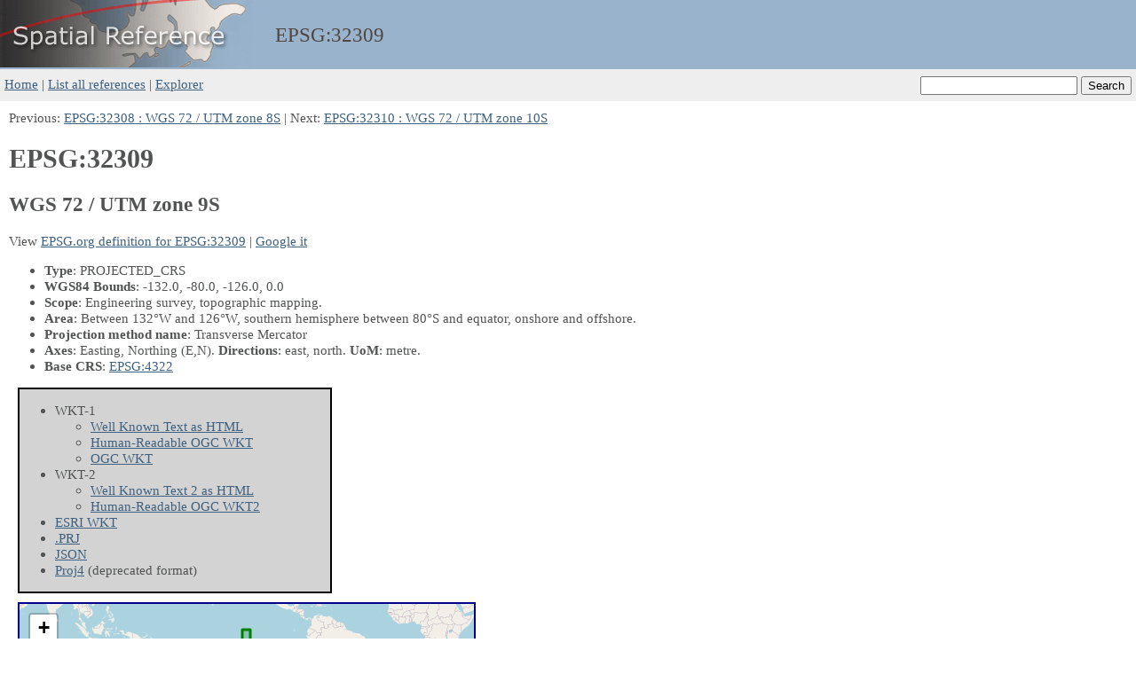

--- FILE ---
content_type: text/html; charset=utf-8
request_url: https://spatialreference.org/ref/epsg/32309/
body_size: 1216
content:
<!DOCTYPE html>
<html lang="en">
<head>
    <meta http-equiv="content-type" content="text/html;charset=utf-8">
    <meta name="viewport" content="width=device-width, initial-scale=1">
    <link rel="stylesheet" href="../../../base.css">
    <link rel="icon" type="image/x-icon" href="../../../favicon.ico">
    <title>EPSG:32309 WGS 72 / UTM zone 9S -- Spatial Reference</title>
    <meta name="keywords" content="EPSG, 32309, WGS 72 / UTM zone 9S, coordinate system, srs, crs" >
    <meta name="description" content="EPSG:32309 WGS 72 / UTM zone 9S - spatial reference system" >
    <link rel="stylesheet" href="https://unpkg.com/leaflet@1.9.4/dist/leaflet.css">
    <script src="https://unpkg.com/leaflet@1.9.4/dist/leaflet.js"></script>
</head>

<body>
    <div id="header">
        <div id="header_logo">
            <a href="../../../"><img src="../../../sr_logo.jpg" alt="SR logo"></a>
        </div>
        <div id="header_title">
            EPSG:<wbr>32309
        </div>
    </div>
    <div id="searchbox">
        <form action="../../../ref/">
            <input type="text" name="search" value="">
            <input type="submit" value="Search">
        </form>
    </div>

    <div id="navbar">
        <div id="navlinks">
            <a href="../../../">Home</a> |
            <a href="../../../ref/">List all references</a> |
            <a href="../../../explorer.html">Explorer</a>
        </div>
    </div>

    <div id="content">
        Previous: <a href="../../../ref/epsg/32308">EPSG:32308 : WGS 72 / UTM zone 8S</a> | Next: <a href="../../../ref/epsg/32310">EPSG:32310 : WGS 72 / UTM zone 10S</a>

        <h1>EPSG:32309</h1>
        <h2>WGS 72 / UTM zone 9S</h2>
        <p>
            View <a href="https://epsg.org/crs_32309/WGS-72-UTM-zone-9S.html" target="_blank">
            EPSG.org definition for EPSG:32309</a> |
            <a href="https://www.google.com/search?q=WGS+72+%2F+UTM+zone+9S" target="_blank">Google it</a>
        </p>
        <ul>
            <li><b>Type</b>: PROJECTED_CRS</li>
            <li><b>WGS84 Bounds</b>: -132.0, -80.0, -126.0, 0.0</li>
            <li><b>Scope</b>: Engineering survey, topographic mapping.</li>
            <li><b>Area</b>: Between 132°W and 126°W, southern hemisphere between 80°S and equator, onshore and offshore.</li>
            <li><b>Projection method name</b>: Transverse Mercator</li>
            <li><b title="Info got from PROJJSON">Axes</b>: Easting, Northing
                    <span title="Abbreviation">(E,N)</span>.
                <b>Directions</b>: east, north.
                <b title="Unit of Measurement">UoM</b>: metre.
            </li>
            <li><b>Base CRS</b>: <a href="../../epsg/4322" title="WGS 72">EPSG:4322</a></li>
        </ul>

        <div class="list-box">
        <ul>
            <li>WKT-1
                <ul>
                    <li><a href="wkt.html">Well Known Text as HTML</a></li>
                    <li><a href="prettywkt.txt">Human-Readable OGC WKT</a></li>
                    <li><a href="ogcwkt">OGC WKT</a></li>
                </ul>
            </li>
            <li>WKT-2
                <ul>
                    <li><a href="wkt2.html">Well Known Text 2 as HTML</a></li>
                    <li><a href="prettywkt2.txt">Human-Readable OGC WKT2</a></li>
                </ul>
            </li>
            <li><a href="esriwkt.txt">ESRI WKT</a></li>
            <li><a href="#" onclick="download_prj('32309.prj', 'esriwkt.txt')" title="Download as PRJ file from ESRI">.PRJ</a></li>
            <li><a href="projjson.json" title="PROJJSON">JSON</a></li>
            <li><a href="proj4.txt">Proj4</a> (deprecated format)</li>
        </ul>
        </div>
        <div id="map" class="map-container"></div>
    </div>

    <div id="footer">
        <a href="../../../about.html">About</a> - Built on 2026-01-02 using
        <a href="https://proj.org">PROJ</a> 9.7.1 (See detailed <a href="../../../versions.html">versions here</a>)
    </div>

    <script src="../../../base.js"></script>
    <script>
        init_map([-132.0, -80.0, -126.0, 0.0])
    </script>
</body>
</html>
